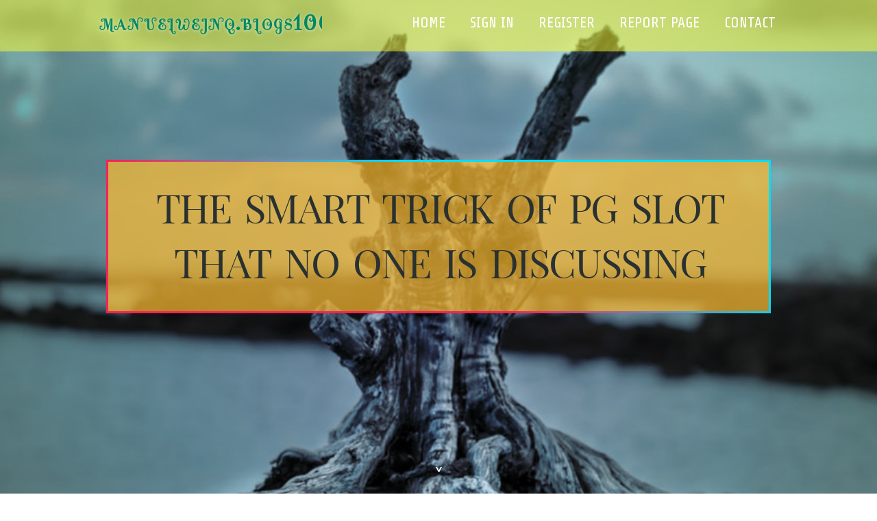

--- FILE ---
content_type: text/html; charset=UTF-8
request_url: https://manuelwejnq.blogs100.com/28110562/the-smart-trick-of-pg-slot-that-no-one-is-discussing
body_size: 6049
content:
<!DOCTYPE html>
<!--[if IE 8]><html class="lt-ie10 lt-ie9 no-js" prefix="og: https://ogp.me/ns#" lang="en"><![endif]-->
<!--[if IE 9]><html class="lt-ie10 no-js" prefix="og: https://ogp.me/ns#" lang="en"><![endif]-->
<!--[if gt IE 9]><!--><html class="no-js" prefix="og: https://ogp.me/ns#" lang="en"><!--<![endif]-->
<head>
<meta charset="utf-8"><meta http-equiv="X-UA-Compatible" content="IE=edge,chrome=1">
<title>The smart Trick of pg slot That No One is Discussing</title>
<meta name="viewport" content="width=device-width,initial-scale=1,viewport-fit=cover">
<meta name="msapplication-tap-highlight" content="no">
<link href="https://cloud.blogs100.com/blog/cdn/style.css" rel="stylesheet">
<meta name="generator" content="blogs100.com">
<meta name="format-detection" content="telephone=no">
<meta property="og:url" content="https://manuelwejnq.blogs100.com/28110562/the-smart-trick-of-pg-slot-that-no-one-is-discussing">
<meta property="og:title" content="The smart Trick of pg slot That No One is Discussing">
<meta property="og:type" content="article">
<meta property="og:description" content="The smart Trick of pg slot That No One is Discussing">
<meta property="og:site_name" content="blogs100.com">
<meta property="og:image" content="https://cloud.blogs100.com/blog/images/img07.jpg">
<link rel="canonical" href="https://manuelwejnq.blogs100.com/28110562/the-smart-trick-of-pg-slot-that-no-one-is-discussing" />
<link href="https://cloud.blogs100.com/favicon.ico" rel="shortcut icon" />
</head>
<body class="layout-01 wtf-homepage">
<div class="wnd-page color-red">

<div id="wrapper">

<header id="header">
<div id="layout-section" class="section header header-01 cf design-01 section-media">
<div class="nav-line initial-state cf wnd-fixed">
<div class="section-inner">
<div class="logo logo-default wnd-font-size-90 proxima-nova">
<div class="logo-content">
<div class="text-content-outer"><span class="text-content"><a class="blog_home_link" href="https://manuelwejnq.blogs100.com"><strong>manuelwejnq.blogs100.com</strong></a></span>
</div></div></div>

<nav id="menu" role="navigation"><div class="menu-not-loaded">

<ul class="level-1"><li class="wnd-active wnd-homepage">
<li><a href="https://blogs100.com"><span>Home</span></a></li>
<li><a href="https://blogs100.com/sign-in"><span>Sign In</span></a></li>
<li><a href="https://blogs100.com/register"><span>Register</span></a></li>
<li><a href="https://blogs100.com/report"><span>Report page</span></a></li>
<li><a href="https://blogs100.com/contact"><span>Contact</span></a></li>
</ul><span class="more-text">More</span>
</div>
</nav>
  <span style="width:100px; display:none; height:100px; "><a href="https://blogs100.com/new-posts?1">1</a><a href="https://blogs100.com/new-posts?2">2</a><a href="https://blogs100.com/new-posts?3">3</a><a href="https://blogs100.com/new-posts?4">4</a><a href="https://blogs100.com/new-posts?5">5</a></span>

<div id="menu-mobile" class="hidden"><a href="#" id="menu-submit"><span></span>Menu</a></div>

</div>
</div>

</div>
</header>
<main id="main" class="cf" role="main">
<div class="section-wrapper cf">
<div class="section-wrapper-content cf"><div class="section header header-01 cf design-01 section-media wnd-background-image">
<div class="section-bg">
<div class="section-bg-layer wnd-background-image  bgpos-top-center bgatt-scroll" style="background-image:url('https://cloud.blogs100.com/blog/images/img07.jpg')"></div>
<div class="section-bg-layer section-bg-overlay overlay-black-light"></div>
</div>

<div class="header-content cf">
<div class="header-claim">
<div class="claim-content">
<div class="claim-inner">
<div class="section-inner">
<h1><span class="styled-inline-text claim-borders playfair-display"><span><span>THE SMART TRICK OF PG SLOT THAT NO ONE IS DISCUSSING</span></span></span></h1>
</div></div></div></div>

<a href="" class="more"></a>

</div>
<div class="header-gradient"></div>
</div><section class="section default-01 design-01 section-white"><div class="section-bg">
<div class="section-bg-layer">

</div>
<div class="section-bg-layer section-bg-overlay"></div>
</div>
<div class="section-inner">
<div class="content cf">
<div>
<div class="column-wrapper cf">
<div><div class="column-content pr" style="width:100%;">
<div><div class="text cf design-01">


<div class="text-content">
<h1><font style="font-size:170%">The smart Trick of pg slot That No One is Discussing</font></h1>
<h2>The smart Trick of pg slot That No One is Discussing</h2>
<h3><em>Blog Article</em></h3>

<p>Salah satu alasan utama mengapa para pemain memilih Situs Server slot terbaik di bandingkan dengan situs judi slot on-line lainnya adalah karena sebagai mitra resmi, situs kami menampilkan persentase kemenangan permainan yang tinggi di dukung oleh sistem teknologi terkini.<br><br>There's an unidentified link concern concerning Cloudflare plus the origin Website server. Consequently, the Web content can not be shown.<br><br>Di bawah ini kami akan menjelaskan beberapa keuntungan bermain di situs server judi slot Gacor terbaik dan terpercaya yang pastinya bisa jadi patokan utama Anda pas lagi memilih situs slot dengan server luar terbaik. Bukan hanya keuntungan finansial melainkan ada juga keuntungan lain yang akan di dapatkan jika bermain slot di sini, yaitu:<br><br>Hal ini bisa menjadi masalah jika pemain tidak memiliki modal yang cukup untuk menopang perilaku pertaruhan mereka. Mereka mungkin tergoda untuk terus memasang taruhan besar dalam upaya untuk memperoleh kembali kerugian mereka atau mencapai kemenangan lebih besar.<br><br>Just about a hundred game titles are <a href="https://seo-backlink55319.buyoutblog.com/27638219/the-single-best-strategy-to-use-for-true-wallet-ไม-ม-บ-ญช-ธนาคาร">สล็อตเว็บตรงแตกหนัก</a> established and released by PG Soft so far, and Some have absent on <a href="https://remingtongmopr.isblog.net/not-known-factual-statements-about-pg-slot-44757032">สล็อต ฝาก-ถอน ไม่มี ขั้นต่ำ</a> to become hugely common with gamers.<br><br>There’s a complete great deal that goes into the process of rating PG Smooth casinos – it’s not enough to only <a href="https://referring-google-domains55431.myparisblog.com/28063887/everything-about-ทดลองเล-น-pg">ทดลองเล่น PG</a> think that if a casino has video games from this service provider, it’s an excellent destination to Enjoy.<br><br>ลดโอกาสในการขาดทุนของผู้เล่นได้ดี เพราะการเข้าใช้งานระบบนี้ก่อนเข้าสู่ห้องเดิมพันจริง จะช่วยให้มีประสบการณ์ดี<br><br>การทำกำไรจากเกมสล็อตออนไลน์นั้น ท่านจะต้องเน้นการทำกำไรจากการเล่นโบนัสเกม หรือ แจ็คพอตแตก ซึ่งในโบนัสเกมท่านจะสามารถทำกำไรได้มากกว่าการหมุนสล็อตปกติและยังไม่ต้องเสียเงินในการหมุนอีกด้วย นอกจากนั้น หากใครชอบเล่น เกมยิงปลา ก็มีเกมให้เลือกเล่นอีกด้วย<br><br>Simbol unik Mahjong dan efek Visible yang memukau akan menciptakan suasana yang berbeda sehingga semua pemain merasa seperti berada di tengah-tengah permainan tradisional yang penuh makna dan kebahagiaan.<br><br>ทางเลือกใหม่สำหรับนักเดิมพัน เล่นได้ฟรีไม่ต้องเสียเงิน ไม่ต้องเติมเงินเข้าก่อนก็เล่นได้ ไม่ต้องเป็นสมาชิกก่อนก็สามารถเข้าเล่นเหมือนอย่างคนอื่นๆ ที่เติมเครดิตได้ ซึ่งความแตกต่างระหว่างผู้ที่ทดลองเล่นกับผู้ที่มียูสเซอร์ จะต้องแตกต่างกันอยู่แล้วในเรื่องของการถอนเงิน การทดลองเล่นนั้นถึงแม้จะเล่นได้กำไรเยอะก็จริง แต่ก็ไม่สามารถทำรายการแจ้งถอนเงินในนั้นออกมาได้ เพราะเป็นเพียง สล็อตเดโม่ หรือ ตัวทดลองเล่นฟรี แต่การสมัครรับยูสเซอร์นั้นจะสามารถทำรายการได้ตามปกติ ทั้งทำรายการฝาก-ถอน<br><br>เกมสล็อตเล่นฟรี เป็นอีกช่องทางเมื่อคุณต้องการเล่นเกมสล็อตออนไลน์ ไม่เพียงแต่ความสนุกสนานเท่านั้นที่คุณจะได้รับ คุณยังได้รับข้อมูล วิธีการเล่นเกมสล็อต เกมสล็อตฟรี เหมาะสำหรับผู้ที่ต้องการฝึกฝน และทำความคุ้นเคยกับกฎและกติการ <a href="https://landenkheaw.therainblog.com/27086751/manual-article-review-is-required-for-this-article">สล็อต pg</a> ของเกมสล็อตนั้นๆ การเล่นฟรีจะช่วยให้คุณสามารถปรับเปลี่ยนรูปแบบวิธีการเล่นได้อย่างยอดเยี่ยมเมื่อคุณเปลี่ยนไปเล่นด้วยระบบเงินจริง<br><br>Should you land a get, each of the symbols in profitable combinations are faraway from the reels, and new symbols land so you may make more winning combos.<br><br>ส่งคำถามของคุณถึงเราด้วยกรอกแบบฟอร์มติดต่อด้านล่างนี้ แล้วเราจะติดต่อคุณในอีกไม่ช้า<br><br>Permainan slot dari PG Smooth menawarkan berbagai tema menarik, grafis yang memukau, dan fitur-fitur khusus yang membuat pengalaman bermain semakin mengasyikkan. PG Soft dikenal karena inovasi dan kreativitasnya <a href="https://johnathanlnmmk.tblogz.com/an-overview-41870267">เว็บสล็อตเว็บตรงค่ายใหญ่</a> dalam menciptakan permainan slot yang unik dan menarik, dengan fitur-fitur baru yang terus berkembang.<br><br><p><strong>Related link</strong><br><a    href="https://nexobetvip.net/"><strong>พีจีสล็อต</strong></a><br><a    href="https://nexobetvip.net/"><strong>pgslot</strong></a><br><a    href="https://nexobetvip.net/"><strong>pg slot</strong></a><br><a    href="https://pgslot.llc/"><strong>PGSLOT</strong></a><br><a    href="http://sexybaccarat8.com/"><strong>sexybaccarat</strong></a><br><a    href="http://sexybaccarat8.com/baccarat/"><strong>baccarat</strong></a><br><a href="http://itslot99.cc/"><strong>สล็อต true wallet</strong>/a><br></p></p>
<a href="https://remove.backlinks.live" target="_blank">Report this page</a>
</div>

<div style="display:none"><a href="https://buycliquids13579.blogs100.com/39951628/buy-200ml-k2-clear-paper-spray-100-bottles-now">1</a><a href="https://collinccxup.blogs100.com/39951627/budget-travel-india">2</a><a href="https://caidenhkjjh.blogs100.com/39951626/exklusives-fsk-video-mit-hemmungsloser-milf">3</a><a href="https://manuelarhzp.blogs100.com/39951625/kostenfreies-porn-video-mit-br-uuml-netter-frau">4</a><a href="https://liverosin90951.blogs100.com/39951624/ultimate-guide-to-live-rosin-live-badder-raw-garden-excellence">5</a><a href="https://webuyanyhomesbirmingham95802.blogs100.com/39951623/we-buy-your-house-in-21-days-reputable-cash-house-buyers">6</a><a href="https://keiranwopf145636.blogs100.com/39951622/%E5%AE%89%E5%85%A8%E5%8F%AF%E9%9D%A0%E7%9A%84%E4%B8%8B%E8%BD%BD%E5%B9%B3%E5%8F%B0">7</a><a href="https://miriamvtby540039.blogs100.com/39951621/%EC%84%9C%EC%9A%B8-%EC%95%BC%EA%B2%BD%EC%9D%B4-%EB%B0%98%EC%A7%9D%EC%9D%B4%EB%8A%94-%EA%B3%B3%EC%97%90-%EC%88%A8%EA%B2%A8%EC%A7%84-%EC%88%A0%EC%A7%91">8</a><a href="https://changicitypointfood152970105.blogs100.com/39951620/changi-city-point-food-15-29">9</a><a href="https://holdenlyjt64297.blogs100.com/39951619/leading-arch-fender-manufacturer-in-morbi-and-trusted-bridge-rubber-pad-manufacturer-solutions">10</a><a href="https://geraldbfhf528471.blogs100.com/39951618/%E4%BD%BF%E7%94%A8%E5%90%91%E6%97%A5%E8%91%B5%E8%BF%9B%E8%A1%8C%E8%BF%9C%E7%A8%8B%E6%A1%8C%E9%9D%A2%E8%AE%BF%E9%97%AE">11</a><a href="https://onlinegaming59369.blogs100.com/39951617/insights-into-modern-betting-within-the-digital-ecosystem">12</a><a href="https://rebeccalqzw630795.blogs100.com/39951616/compra-de-armas-silenciosa">13</a><a href="https://teenporn99000.blogs100.com/39951615/little-known-facts-about-anal-sex">14</a><a href="https://manuelxyxu90011.blogs100.com/39951614/the-most-scenic-coastal-self-drive-tours">15</a></div>

</div></div></div></div></div></div></div></div>
</section>
</div></div>

</main>
<footer id="footer" class="cf">
<div class="section-wrapper cf">
<div class="section-wrapper-content cf"><div class="section footer-01 design-01 section-white">
<div class="section-bg">
<div class="section-bg-layer">
</div>
<div class="section-bg-layer section-bg-overlay"></div>
</div>

<div class="footer-columns">

<div class="section-inner">
<div class="column-box column-content pr">
<div class="content cf wnd-no-cols">
<div>
<div class="text cf design-01">

<div class="form block cf design-01">
<form action="" method="post" _lpchecked="1">
<fieldset class="form-fieldset">
<div><div class="form-input form-text cf wnd-form-field wnd-required">
<label for="field-wnd_ShortTextField_297219"><span class="inline-text"><span>Your Name</span></span></label>
<input id="field-wnd_ShortTextField_297219" name="wnd_ShortTextField_297219" required="" value="" type="text" maxlength="150">
</div><div class="form-input form-email cf wnd-form-field wnd-required">
<label for="field-wnd_EmailField_792175"><span class="inline-text"><span>Email</span></span></label>
<input id="field-wnd_EmailField_792175" name="wnd_EmailField_792175" required="" value="@" type="email" maxlength="255">
</div><div class="form-input form-textarea cf wnd-form-field">
<label for="field-wnd_LongTextField_298580"><span class="inline-text"><span>Comment</span></span></label>
<textarea rows="5" id="field-wnd_LongTextField_298580" name="wnd_LongTextField_298580" placeholder="Enter your comment..."></textarea>
</div></div>
</fieldset>
<div class="form-submit cf button-01"><button type="submit" name="send" value="wnd_FormBlock_859870"><span class="text">Submit</span></button></div>
</form>

</div></div></div></div></div>

<div class="column-box column-content pr">
<div class="content cf wnd-no-cols">
<div>
<div class="text cf design-01">
<div class="text-content"><h1>Comments</h1>

<h2>Unique visitors</h2>
<p>586 Visitors</p>
<h2>Report page</h2>
<p><a href="https://blogs100.com/report" target="_blank" rel="nofollow" >Report website</a></p>
<h2>Contact Us</h2>
<p><a href="https://blogs100.com/contact" target="_blank" rel="nofollow" >Contact</a></p>
</div></div></div></div></div>

<div class="column-box column-content pr">
<div class="map block design-01" style="margin-left:0%;margin-right:0%;">
<div class="map-content" id="wnd_MapBlock_872894_container" style="position:relative;padding-bottom:97.67%;">

</div>
</div>
</div>
</div>
<div class="background-stripe"></div>
</div>
    

<div class="footer-line">
<div class="section-inner">
<div class="footer-texts">
<div class="copyright cf">
<div class="copyright-content">
<span class="inline-text">
<span>© 2026&nbsp;All rights reserved</span>
</span>
</div>
</div>
<div class="system-footer cf">
<div class="system-footer-content"><div class="sf">
<div class="sf-content">Powered by <a href="https://blogs100.com" rel="nofollow" target="_blank">blogs100.com</a></div>
</div></div>
</div>
</div>
<div class="lang-select cf">
</div></div></div></div></div></div>

</footer>
</div>
</div>
<div id="fe_footer">
<div id="fe_footer_left"><a href="https://blogs100.com/register" target="_blank">Make a website for free</a></div><a id="fe_footer_right" href="https://blogs100.com/sign-in" target="_blank">Webiste Login</a><span style="display: none;"><a href="https://blogs100.com/forum">forum</a></span>
</div>
<script defer src="https://static.cloudflareinsights.com/beacon.min.js/vcd15cbe7772f49c399c6a5babf22c1241717689176015" integrity="sha512-ZpsOmlRQV6y907TI0dKBHq9Md29nnaEIPlkf84rnaERnq6zvWvPUqr2ft8M1aS28oN72PdrCzSjY4U6VaAw1EQ==" data-cf-beacon='{"version":"2024.11.0","token":"7102520dd7f045c7adab1edd8e79a17a","r":1,"server_timing":{"name":{"cfCacheStatus":true,"cfEdge":true,"cfExtPri":true,"cfL4":true,"cfOrigin":true,"cfSpeedBrain":true},"location_startswith":null}}' crossorigin="anonymous"></script>
</body>
</html>